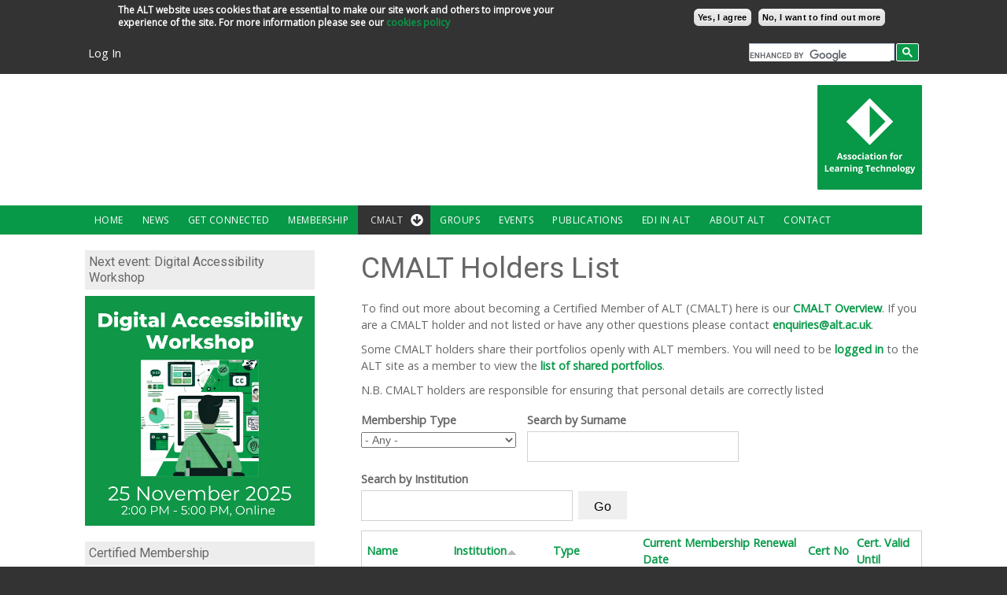

--- FILE ---
content_type: text/html; charset=utf-8
request_url: https://www.alt.ac.uk/certified-membership/cmalt-holders?institution_30=&amp%3Bamp%3Bpage=1&amp%3Bamp%3Bmembership_type_1=All&amp%3Bamp%3Border=institution_30&amp%3Bamp%3Bsort=asc&amp%3Bpage=2&membership_type_1=All&last_name=&page=13&order=institution_30&sort=asc
body_size: 8033
content:
<!DOCTYPE html>
<html>
<head>
  <meta charset="utf-8" />
<meta name="viewport" content="width=device-width, initial-scale=1, maximum-scale=1, user-scalable=no" />
<link rel="shortcut icon" href="https://www.alt.ac.uk/sites/alt.ac.uk/files/Association%20for%20Learning%20Technology_0.png" type="image/png" />
<meta name="theme-color" content="#079948" />
    <meta name="MobileOptimized" content="width">
    <meta name="HandheldFriendly" content="true">
    <meta name="apple-mobile-web-app-capable" content="yes">
    <meta http-equiv="cleartype" content="on">
    <meta http-equiv="X-UA-Compatible" content="IE=edge, chrome=1">
    <title>CMALT Holders List | Association for Learning Technology</title>
  <style media="all">
@import url("https://www.alt.ac.uk/modules/system/system.base.css?t62etm");
@import url("https://www.alt.ac.uk/modules/system/system.messages.css?t62etm");
</style>
<style media="all">
@import url("https://www.alt.ac.uk/modules/aggregator/aggregator.css?t62etm");
@import url("https://www.alt.ac.uk/sites/alt.ac.uk/modules/contrib/date/date_api/date.css?t62etm");
@import url("https://www.alt.ac.uk/sites/alt.ac.uk/modules/contrib/date/date_popup/themes/datepicker.1.7.css?t62etm");
@import url("https://www.alt.ac.uk/modules/field/theme/field.css?t62etm");
@import url("https://www.alt.ac.uk/modules/node/node.css?t62etm");
@import url("https://www.alt.ac.uk/modules/search/search.css?t62etm");
@import url("https://www.alt.ac.uk/modules/user/user.css?t62etm");
@import url("https://www.alt.ac.uk/sites/alt.ac.uk/modules/contrib/views/css/views.css?t62etm");
</style>
<style media="all">
@import url("https://www.alt.ac.uk/sites/alt.ac.uk/modules/contrib/ctools/css/ctools.css?t62etm");
</style>
<style media="all">
<!--/*--><![CDATA[/*><!--*/
#sliding-popup.sliding-popup-top{background:#333333;}#sliding-popup .popup-content #popup-text h2,#sliding-popup .popup-content #popup-text p{color:#ffffff !important;}

/*]]>*/-->
</style>
<style media="all">
@import url("https://www.alt.ac.uk/sites/alt.ac.uk/modules/contrib/eu-cookie-compliance/css/eu_cookie_compliance.css?t62etm");
@import url("https://www.alt.ac.uk/sites/alt.ac.uk/modules/contrib/tagclouds/tagclouds.css?t62etm");
@import url("https://www.alt.ac.uk/sites/all/modules/civicrm/css/crm-i.css?t62etm");
@import url("https://www.alt.ac.uk/sites/all/modules/civicrm/css/civicrm.css?t62etm");
@import url("https://www.alt.ac.uk/sites/alt.ac.uk/modules/contrib/widgets/widgets.css?t62etm");
</style>
<link rel="stylesheet" href="//cdnjs.cloudflare.com/ajax/libs/font-awesome/6.5.2/css/all.min.css" media="all" />
<link rel="stylesheet" href="//fonts.googleapis.com/css?family=Open+Sans|Roboto" media="all" />
<style media="all">
@import url("https://www.alt.ac.uk/sites/alt.ac.uk/themes/gratis/css/normalize.css?t62etm");
@import url("https://www.alt.ac.uk/sites/alt.ac.uk/themes/gratis/css/styles.css?t62etm");
@import url("https://www.alt.ac.uk/sites/alt.ac.uk/themes/alt/css/alt-styles.css?t62etm");
</style>
<style media="all">
@import url("https://www.alt.ac.uk/sites/alt.ac.uk/themes/gratis/css/hacks.css?t62etm");
</style>
  <script src="https://www.alt.ac.uk/misc/jquery.js?v=1.4.4"></script>
<script src="https://www.alt.ac.uk/misc/jquery-extend-3.4.0.js?v=1.4.4"></script>
<script src="https://www.alt.ac.uk/misc/jquery-html-prefilter-3.5.0-backport.js?v=1.4.4"></script>
<script src="https://www.alt.ac.uk/misc/jquery.once.js?v=1.2"></script>
<script src="https://www.alt.ac.uk/misc/drupal.js?t62etm"></script>
<script src="https://www.alt.ac.uk/misc/jquery.cookie.js?v=1.0"></script>
<script src="https://www.alt.ac.uk/misc/jquery.form.js?v=2.52"></script>
<script src="https://www.alt.ac.uk/misc/form-single-submit.js?v=7.103.12+7.103.1:drupal"></script>
<script src="https://www.alt.ac.uk/misc/ajax.js?v=7.103.12+7.103.1:drupal"></script>
<script src="https://www.alt.ac.uk/sites/alt.ac.uk/modules/contrib/custom_search/js/custom_search.js?t62etm"></script>
<script src="https://www.alt.ac.uk/sites/alt.ac.uk/modules/contrib/ctools/js/auto-submit.js?t62etm"></script>
<script src="https://www.alt.ac.uk/sites/alt.ac.uk/modules/contrib/views/js/base.js?t62etm"></script>
<script src="https://www.alt.ac.uk/misc/progress.js?v=7.103.12+7.103.1:drupal"></script>
<script src="https://www.alt.ac.uk/sites/alt.ac.uk/modules/contrib/views/js/ajax_view.js?t62etm"></script>
<script src="https://www.alt.ac.uk/sites/alt.ac.uk/themes/gratis/js/site.min.js?t62etm"></script>
<script src="https://www.alt.ac.uk/sites/alt.ac.uk/themes/alt/js/alt.js?t62etm"></script>
<script>
jQuery.extend(Drupal.settings, {"basePath":"\/","pathPrefix":"","setHasJsCookie":0,"ajaxPageState":{"theme":"alt","theme_token":"BWiYmF7bmzwh-G4CPAkPownaVYPJpsYE34BexZfjfMk","js":{"misc\/jquery.js":1,"misc\/jquery-extend-3.4.0.js":1,"misc\/jquery-html-prefilter-3.5.0-backport.js":1,"misc\/jquery.once.js":1,"misc\/drupal.js":1,"misc\/jquery.cookie.js":1,"misc\/jquery.form.js":1,"misc\/form-single-submit.js":1,"misc\/ajax.js":1,"sites\/alt.ac.uk\/modules\/contrib\/custom_search\/js\/custom_search.js":1,"sites\/alt.ac.uk\/modules\/contrib\/ctools\/js\/auto-submit.js":1,"sites\/alt.ac.uk\/modules\/contrib\/views\/js\/base.js":1,"misc\/progress.js":1,"sites\/alt.ac.uk\/modules\/contrib\/views\/js\/ajax_view.js":1,"sites\/alt.ac.uk\/themes\/gratis\/js\/site.min.js":1,"sites\/alt.ac.uk\/themes\/alt\/js\/alt.js":1,"sites\/alt.ac.uk\/modules\/contrib\/eu-cookie-compliance\/js\/eu_cookie_compliance.js":1},"css":{"modules\/system\/system.base.css":1,"modules\/system\/system.menus.css":1,"modules\/system\/system.messages.css":1,"modules\/system\/system.theme.css":1,"modules\/aggregator\/aggregator.css":1,"sites\/alt.ac.uk\/modules\/contrib\/date\/date_api\/date.css":1,"sites\/alt.ac.uk\/modules\/contrib\/date\/date_popup\/themes\/datepicker.1.7.css":1,"modules\/field\/theme\/field.css":1,"modules\/node\/node.css":1,"modules\/search\/search.css":1,"modules\/user\/user.css":1,"sites\/alt.ac.uk\/modules\/contrib\/views\/css\/views.css":1,"sites\/alt.ac.uk\/modules\/contrib\/ctools\/css\/ctools.css":1,"0":1,"sites\/alt.ac.uk\/modules\/contrib\/eu-cookie-compliance\/css\/eu_cookie_compliance.css":1,"sites\/alt.ac.uk\/modules\/contrib\/tagclouds\/tagclouds.css":1,"sites\/all\/modules\/civicrm\/css\/crm-i.css":1,"sites\/all\/modules\/civicrm\/css\/civicrm.css":1,"sites\/alt.ac.uk\/modules\/contrib\/widgets\/widgets.css":1,"\/\/cdnjs.cloudflare.com\/ajax\/libs\/font-awesome\/6.5.2\/css\/all.min.css":1,"\/\/fonts.googleapis.com\/css?family=Open+Sans|Roboto":1,"sites\/alt.ac.uk\/themes\/gratis\/css\/normalize.css":1,"sites\/alt.ac.uk\/themes\/gratis\/css\/color-palettes.css":1,"sites\/alt.ac.uk\/themes\/gratis\/css\/core.css":1,"sites\/alt.ac.uk\/themes\/gratis\/css\/styles.css":1,"sites\/alt.ac.uk\/themes\/gratis\/system.theme.css":1,"sites\/alt.ac.uk\/themes\/gratis\/system.menus.css":1,"sites\/alt.ac.uk\/themes\/alt\/css\/alt-styles.css":1,"sites\/alt.ac.uk\/themes\/alt\/color-palettes.css":1,"sites\/alt.ac.uk\/themes\/gratis\/css\/hacks.css":1}},"eu_cookie_compliance":{"popup_enabled":1,"popup_agreed_enabled":0,"popup_hide_agreed":0,"popup_clicking_confirmation":0,"popup_html_info":"\n\u003Cdiv\u003E\n  \u003Cdiv class =\u0022popup-content info\u0022\u003E\n    \u003Cdiv id=\u0022popup-text\u0022\u003E\n      \u003Cp\u003EThe ALT website uses cookies that are essential to make our site work and others to improve your experience of the site. For more information please see our \u003Ca href=\u0022\/cookies-policy\u0022 target=\u0022_blank\u0022\u003Ecookies policy\u003C\/a\u003E\u003C\/p\u003E\n    \u003C\/div\u003E\n    \u003Cdiv id=\u0022popup-buttons\u0022\u003E\n      \u003Cbutton type=\u0022button\u0022 class=\u0022agree-button\u0022\u003EYes, I agree\u003C\/button\u003E\n      \u003Cbutton type=\u0022button\u0022 class=\u0022find-more-button\u0022\u003ENo, I want to find out more\u003C\/button\u003E\n    \u003C\/div\u003E\n  \u003C\/div\u003E\n\u003C\/div\u003E\n","popup_html_agreed":"\u003Cdiv\u003E\n  \u003Cdiv class =\u0022popup-content agreed\u0022\u003E\n    \u003Cdiv id=\u0022popup-text\u0022\u003E\n      \u003Ch2\u003E\tThank you for accepting cookies.\u003C\/h2\u003E\n\u003Cp\u003EYou can now hide this message or for more information please see our \u003Ca style=\u0022color:#FFF;\u0022 href=\u0022\/cookies-policy\u0022 target=\u0022_blank\u0022\u003Ecookies policy\u003C\/a\u003E\u003C\/p\u003E\n    \u003C\/div\u003E\n    \u003Cdiv id=\u0022popup-buttons\u0022\u003E\n      \u003Cbutton type=\u0022button\u0022 class=\u0022hide-popup-button\u0022\u003EHide this message\u003C\/button\u003E\n      \u003Cbutton type=\u0022button\u0022 class=\u0022find-more-button\u0022 \u003EMore information on cookies\u003C\/button\u003E\n    \u003C\/div\u003E\n  \u003C\/div\u003E\n\u003C\/div\u003E","popup_height":50,"popup_width":"100%","popup_delay":1000,"popup_link":"https:\/\/www.alt.ac.uk\/cookies-policy","popup_position":1,"popup_language":"en"},"jcarousel":{"ajaxPath":"\/jcarousel\/ajax\/views"},"custom_search":{"form_target":"_self","solr":0},"urlIsAjaxTrusted":{"\/certified-membership\/cmalt-holders":true,"\/views\/ajax":true},"views":{"ajax_path":"\/views\/ajax","ajaxViews":{"views_dom_id:31f35a8f30965d30478670fe25289dd2":{"view_name":"cmalt_holders","view_display_id":"page","view_args":"","view_path":"certified-membership\/cmalt-holders","view_base_path":"certified-membership\/cmalt-holders","view_dom_id":"31f35a8f30965d30478670fe25289dd2","pager_element":0}}}});
</script>
    <!--[if lt IE 9]>
  <script src="//html5shiv.googlecode.com/svn/trunk/html5.js"></script>
    <![endif]-->
</head>
<body class="html not-front not-logged-in one-sidebar sidebar-first page-certified-membership page-certified-membership-cmalt-holders preface-one postscript-one footer-one site-name-hidden site-slogan-hidden site-slogan-empty color-palette-greengray not-node themebg-light default-layout bg_pattern_01 no_tint">
<!-- Google Tag Manager -->
<noscript><iframe src="//www.googletagmanager.com/ns.html?id=GTM-T7ZHWL" height="0" width="0" style="display:none;visibility:hidden"></iframe></noscript>
<script type="text/javascript">(function(w,d,s,l,i){w[l]=w[l]||[];w[l].push({'gtm.start':new Date().getTime(),event:'gtm.js'});var f=d.getElementsByTagName(s)[0];var j=d.createElement(s);var dl=l!='dataLayer'?'&l='+l:'';j.src='//www.googletagmanager.com/gtm.js?id='+i+dl;j.type='text/javascript';j.async=true;f.parentNode.insertBefore(j,f);})(window,document,'script','dataLayer','GTM-T7ZHWL');</script>
<!-- End Google Tag Manager -->
<div id="skip-link">
    <a href="#main-content" class="element-invisible element-focusable">Skip to main content</a>
</div>

  <div class="l-page-wrapper">
    <div class="l-page">

      <!-- top links-->
              <div id="top-bar" class="">
          <div class="l-top-wrapper l-setwidth" >
            <div class="top-links s-grid">
              


  <div class="region region-top-links">
    <div id="block-widgets-s-google-cse-search-box" class="block block-widgets">

      
  <div id="cse-search-form" style="width: 100%;"><gcse:searchbox-only></gcse:searchbox-only></div>
</div>
<div id="block-system-user-menu" class="block block-system block-menu">

      
  <ul class="menu"><li class="first last leaf menu-3096 login level-1"><a href="/user/login" title="Sign in" class="alink menu-3096 login">Log In</a></li>
</ul>
</div>
  </div>
            </div>
          </div>
        </div>
            <!-- //top links-->

      <!-- header -->
      <div id="header-bar" class="l-header-wrapper" role="banner">
        <header class="l-header l-setwidth" >

                    <div class="l-logo">
              <a href="/" title=" » ">
                <img id="logo-img" src="https://www.alt.ac.uk/sites/alt.ac.uk/files/Association%20for%20Learning%20Technology.png" alt=" » "/></a>
            </div><!--// l-logo-->
            
          
        </header>
      </div><!-- // l-header -wrapper-->

      <div id="menu-wrapper" class="l-menu-wrapper main-menu" role="navigation">
        <div class="l-setwidth" >

                      <a id="off-canvas-left-show" href="#off-canvas" class="l-off-canvas-show l-off-canvas-show--left">Show Navigation</a>
            <div id="off-canvas-left" class="l-off-canvas l-off-canvas--left">
              <a id="off-canvas-left-hide" href="#" class="l-off-canvas-hide l-off-canvas-hide--left">Hide Navigation</a>

              <div class="main-menu-wrapper">

                <ul class="menu primary"><li class="first leaf menu-165 home level-1"><a href="/" accesskey="1" title="Home page" class="alink menu-165 home">Home</a></li>
<li class="collapsed menu-206 news level-1"><a href="/news" title="ALT news / Media releases / ALT Online Newsletter" class="alink menu-206 news">News</a></li>
<li class="leaf menu-4279 getconnected level-1"><a href="/get-connected" title="Ways to stay in touch and get connected with ALT Members" class="alink menu-4279 getconnected">Get Connected</a></li>
<li class="collapsed menu-4358 membership level-1"><a href="/membership" class="alink menu-4358 membership">Membership</a></li>
<li class="expanded active-trail menu-5472 cmalt level-1"><a href="/cmalt" class="active-trail alink menu-5472 cmalt">CMALT</a><ul class="menu"><li class="first leaf menu-815 cmaltregistration level-2"><a href="/certified-membership/cmalt-registration" title="Register for CMALT" class="alink menu-815 cmaltregistration">CMALT registration</a></li>
<li class="collapsed menu-813 cmaltsupport level-2"><a href="/certified-membership/cmalt-support" title="CMALT support" class="alink menu-813 cmaltsupport">CMALT support</a></li>
<li class="leaf menu-4440 submittingaportfolio level-2"><a href="/cmalt/submitting-portfolio" class="alink menu-4440 submittingaportfolio">Submitting a portfolio</a></li>
<li class="leaf menu-5629 cmaltassessors level-2"><a href="/cmalt/cmalt-assessors" class="alink menu-5629 cmaltassessors">CMALT Assessors</a></li>
<li class="leaf active-trail menu-4441 listofcmaltholders level-2"><a href="/certified-membership/cmalt-holders" class="active-trail alink menu-4441 listofcmaltholders active">List of CMALT Holders</a></li>
<li class="leaf menu-5421 cmaltandotherframeworks level-2"><a href="/cmalt/cmalt-and-other-frameworks" class="alink menu-5421 cmaltandotherframeworks">CMALT and other frameworks</a></li>
<li class="leaf menu-5623 cmaltaustralasia level-2"><a href="/cmalt/cmalt-australasia" class="alink menu-5623 cmaltaustralasia">CMALT Australasia</a></li>
<li class="leaf menu-5617 digitallearningdesignapprenticeship level-2"><a href="/cmalt/digital-learning-design-apprenticeship" class="alink menu-5617 digitallearningdesignapprenticeship">Digital Learning Design Apprenticeship</a></li>
<li class="last leaf menu-5630 cmaltcommittee level-2"><a href="/certified-membership/cmalt-committee" class="alink menu-5630 cmaltcommittee">CMALT Committee</a></li>
</ul></li>
<li class="collapsed menu-5434 groups level-1"><a href="/groups" class="alink menu-5434 groups">Groups</a></li>
<li class="collapsed menu-3196 events level-1"><a href="/events" class="alink menu-3196 events">Events</a></li>
<li class="collapsed menu-378 publications level-1"><a href="/publications" class="alink menu-378 publications">Publications</a></li>
<li class="leaf menu-5631 ediinalt level-1"><a href="/edi-alt" class="alink menu-5631 ediinalt">EDI in ALT</a></li>
<li class="collapsed menu-355 aboutalt level-1"><a href="/about-alt" class="alink menu-355 aboutalt">About ALT</a></li>
<li class="last leaf menu-4429 contact level-1"><a href="/contact" class="alink menu-4429 contact">Contact</a></li>
</ul>              </div>
            </div><!-- // off-canvas-left -->
                    <!-- //main menu -->

          <!-- for third party menu systems or modules-->
          
        </div>
      </div>

<div class="l-content-wrap">

  
      
      <!-- preface -->
      
      <div class="main" >
        <div class="l-main l-setwidth" role="main" >

          <div class="l-content">
            <a id="main-content"></a>
                                      <h1>CMALT Holders List</h1>
                                                                                    


  <div class="region region-content">
    <div id="block-system-main" class="block block-system">

      
  <div class="view view-cmalt-holders view-id-cmalt_holders view-display-id-page view-dom-id-31f35a8f30965d30478670fe25289dd2">
            <div class="view-header">
      <p>To find out more about becoming a Certified Member of ALT (CMALT) here is our <a href="https://www.alt.ac.uk/get-involved/certified-membership">CMALT Overview</a>. If you are a CMALT holder and not listed or have any other questions please contact <a href="mailto:enquiries@alt.ac.uk">enquiries@alt.ac.uk</a>.
</p><p>Some CMALT holders share their portfolios openly with ALT members. You will need to be<a href="https://www.alt.ac.uk/user/login" title="Link to log in"> logged in</a> to the ALT site as a member to view the <a href="https://www.alt.ac.uk/certified-membership/cmalt-sharing-initiative" title="link to list of shared portfolios">list of shared portfolios</a>.</p>
<p>N.B. CMALT holders are responsible for ensuring that personal details are correctly listed</p>    </div>
  
      <div class="view-filters">
      <form class="ctools-auto-submit-full-form" action="/certified-membership/cmalt-holders" method="get" id="views-exposed-form-cmalt-holders-page" accept-charset="UTF-8"><div><div class="views-exposed-form">
  <div class="views-exposed-widgets clearfix">
          <div id="edit-membership-type-1-wrapper" class="views-exposed-widget views-widget-filter-membership_type_1">
                  <label for="edit-membership-type-1">
            Membership Type          </label>
                        <div class="views-widget">
          <div class="form-item form-type-select form-item-membership-type-1">
 <select id="edit-membership-type-1" name="membership_type_1" class="form-select"><option value="All" selected="selected">- Any -</option><option value="6">Certified Member</option><option value="13">Associate Certified Member</option><option value="14">Senior Certified Member</option></select>
</div>
        </div>
              </div>
          <div id="edit-last-name-wrapper" class="views-exposed-widget views-widget-filter-last_name">
                  <label for="edit-last-name">
            Search by Surname          </label>
                        <div class="views-widget">
          <div class="form-item form-type-textfield form-item-last-name">
 <input type="text" id="edit-last-name" name="last_name" value="" size="30" maxlength="128" class="form-text" />
</div>
        </div>
              </div>
          <div id="edit-institution-30-wrapper" class="views-exposed-widget views-widget-filter-institution_30">
                  <label for="edit-institution-30">
            Search by Institution          </label>
                        <div class="views-widget">
          <div class="form-item form-type-textfield form-item-institution-30">
 <input type="text" id="edit-institution-30" name="institution_30" value="" size="30" maxlength="128" class="form-text" />
</div>
        </div>
              </div>
                    <div class="views-exposed-widget views-submit-button">
      <input class="ctools-use-ajax ctools-auto-submit-click form-submit" type="submit" id="edit-submit-cmalt-holders" value="Go" />    </div>
      </div>
</div>
</div></form>    </div>
  
  
      <div class="view-content">
      <table  class="views-table cols-6">
         <thead>
      <tr>
                  <th  class="views-field views-field-sort-name" scope="col">
            <a href="/certified-membership/cmalt-holders?institution_30=&amp;amp%3Bamp%3Bpage=1&amp;amp%3Bamp%3Bmembership_type_1=All&amp;amp%3Bamp%3Border=institution_30&amp;amp%3Bamp%3Bsort=asc&amp;amp%3Bpage=2&amp;membership_type_1=All&amp;last_name=&amp;page=13&amp;order=sort_name&amp;sort=asc" title="sort by Name" class="active">Name</a>          </th>
                  <th  class="views-field views-field-institution-30 active" scope="col">
            <a href="/certified-membership/cmalt-holders?institution_30=&amp;amp%3Bamp%3Bpage=1&amp;amp%3Bamp%3Bmembership_type_1=All&amp;amp%3Bamp%3Border=institution_30&amp;amp%3Bamp%3Bsort=asc&amp;amp%3Bpage=2&amp;membership_type_1=All&amp;last_name=&amp;page=13&amp;order=institution_30&amp;sort=desc" title="sort by Institution" class="active">Institution<img src="https://www.alt.ac.uk/misc/arrow-desc.png" width="13" height="13" alt="sort descending" title="sort descending" /></a>          </th>
                  <th  class="views-field views-field-membership-type" scope="col">
            <a href="/certified-membership/cmalt-holders?institution_30=&amp;amp%3Bamp%3Bpage=1&amp;amp%3Bamp%3Bmembership_type_1=All&amp;amp%3Bamp%3Border=institution_30&amp;amp%3Bamp%3Bsort=asc&amp;amp%3Bpage=2&amp;membership_type_1=All&amp;last_name=&amp;page=13&amp;order=membership_type&amp;sort=asc" title="sort by Type" class="active">Type</a>          </th>
                  <th  class="views-field views-field-end-date" scope="col">
            <a href="/certified-membership/cmalt-holders?institution_30=&amp;amp%3Bamp%3Bpage=1&amp;amp%3Bamp%3Bmembership_type_1=All&amp;amp%3Bamp%3Border=institution_30&amp;amp%3Bamp%3Bsort=asc&amp;amp%3Bpage=2&amp;membership_type_1=All&amp;last_name=&amp;page=13&amp;order=end_date&amp;sort=asc" title="sort by Current Membership Renewal Date" class="active">Current Membership Renewal Date</a>          </th>
                  <th  class="views-field views-field-certificate-number-352" scope="col">
            <a href="/certified-membership/cmalt-holders?institution_30=&amp;amp%3Bamp%3Bpage=1&amp;amp%3Bamp%3Bmembership_type_1=All&amp;amp%3Bamp%3Border=institution_30&amp;amp%3Bamp%3Bsort=asc&amp;amp%3Bpage=2&amp;membership_type_1=All&amp;last_name=&amp;page=13&amp;order=certificate_number_352&amp;sort=asc" title="sort by Cert No" class="active">Cert No</a>          </th>
                  <th  class="views-field views-field-certification-renewal-date-44" scope="col">
            <a href="/certified-membership/cmalt-holders?institution_30=&amp;amp%3Bamp%3Bpage=1&amp;amp%3Bamp%3Bmembership_type_1=All&amp;amp%3Bamp%3Border=institution_30&amp;amp%3Bamp%3Bsort=asc&amp;amp%3Bpage=2&amp;membership_type_1=All&amp;last_name=&amp;page=13&amp;order=certification_renewal_date_44&amp;sort=asc" title="sort by Cert. Valid Until" class="active">Cert. Valid Until</a>          </th>
              </tr>
    </thead>
    <tbody>
          <tr  class="odd views-row-first">
                  <td  class="views-field views-field-sort-name">
            Page, Krystina          </td>
                  <td  class="views-field views-field-institution-30 active">
            UWE          </td>
                  <td  class="views-field views-field-membership-type">
            Certified Member          </td>
                  <td  class="views-field views-field-end-date">
            01/09/26          </td>
                  <td  class="views-field views-field-certificate-number-352">
            231953          </td>
                  <td  class="views-field views-field-certification-renewal-date-44">
            13/11/26          </td>
              </tr>
          <tr  class="even">
                  <td  class="views-field views-field-sort-name">
            Bould, Michael          </td>
                  <td  class="views-field views-field-institution-30 active">
            WEA          </td>
                  <td  class="views-field views-field-membership-type">
            Certified Member          </td>
                  <td  class="views-field views-field-end-date">
            26/11/25          </td>
                  <td  class="views-field views-field-certificate-number-352">
            242301          </td>
                  <td  class="views-field views-field-certification-renewal-date-44">
            27/11/27          </td>
              </tr>
          <tr  class="odd views-row-last">
                  <td  class="views-field views-field-sort-name">
            Hammond, Beth          </td>
                  <td  class="views-field views-field-institution-30 active">
            Wrexham University          </td>
                  <td  class="views-field views-field-membership-type">
            Certified Member          </td>
                  <td  class="views-field views-field-end-date">
            28/02/26          </td>
                  <td  class="views-field views-field-certificate-number-352">
            242109          </td>
                  <td  class="views-field views-field-certification-renewal-date-44">
            01/03/27          </td>
              </tr>
      </tbody>
</table>
    </div>
  
      <h2 class="element-invisible">Pages</h2><div class="item-list item-list-pager"><ul class="pager"><li class="pager-first even first"><a title="Go to first page" href="/certified-membership/cmalt-holders?institution_30=&amp;amp%3Bamp%3Bpage=1&amp;amp%3Bamp%3Bmembership_type_1=All&amp;amp%3Bamp%3Border=institution_30&amp;amp%3Bamp%3Bsort=asc&amp;amp%3Bpage=2&amp;membership_type_1=All&amp;last_name=&amp;order=institution_30&amp;sort=asc">« first</a></li><li class="pager-previous odd"><a title="Go to previous page" href="/certified-membership/cmalt-holders?institution_30=&amp;amp%3Bamp%3Bpage=1&amp;amp%3Bamp%3Bmembership_type_1=All&amp;amp%3Bamp%3Border=institution_30&amp;amp%3Bamp%3Bsort=asc&amp;amp%3Bpage=2&amp;membership_type_1=All&amp;last_name=&amp;order=institution_30&amp;sort=asc&amp;page=12">‹ previous</a></li><li class="pager-ellipsis even">…</li><li class="pager-item odd"><a title="Go to page 6" href="/certified-membership/cmalt-holders?institution_30=&amp;amp%3Bamp%3Bpage=1&amp;amp%3Bamp%3Bmembership_type_1=All&amp;amp%3Bamp%3Border=institution_30&amp;amp%3Bamp%3Bsort=asc&amp;amp%3Bpage=2&amp;membership_type_1=All&amp;last_name=&amp;order=institution_30&amp;sort=asc&amp;page=5">6</a></li><li class="pager-item even"><a title="Go to page 7" href="/certified-membership/cmalt-holders?institution_30=&amp;amp%3Bamp%3Bpage=1&amp;amp%3Bamp%3Bmembership_type_1=All&amp;amp%3Bamp%3Border=institution_30&amp;amp%3Bamp%3Bsort=asc&amp;amp%3Bpage=2&amp;membership_type_1=All&amp;last_name=&amp;order=institution_30&amp;sort=asc&amp;page=6">7</a></li><li class="pager-item odd"><a title="Go to page 8" href="/certified-membership/cmalt-holders?institution_30=&amp;amp%3Bamp%3Bpage=1&amp;amp%3Bamp%3Bmembership_type_1=All&amp;amp%3Bamp%3Border=institution_30&amp;amp%3Bamp%3Bsort=asc&amp;amp%3Bpage=2&amp;membership_type_1=All&amp;last_name=&amp;order=institution_30&amp;sort=asc&amp;page=7">8</a></li><li class="pager-item even"><a title="Go to page 9" href="/certified-membership/cmalt-holders?institution_30=&amp;amp%3Bamp%3Bpage=1&amp;amp%3Bamp%3Bmembership_type_1=All&amp;amp%3Bamp%3Border=institution_30&amp;amp%3Bamp%3Bsort=asc&amp;amp%3Bpage=2&amp;membership_type_1=All&amp;last_name=&amp;order=institution_30&amp;sort=asc&amp;page=8">9</a></li><li class="pager-item odd"><a title="Go to page 10" href="/certified-membership/cmalt-holders?institution_30=&amp;amp%3Bamp%3Bpage=1&amp;amp%3Bamp%3Bmembership_type_1=All&amp;amp%3Bamp%3Border=institution_30&amp;amp%3Bamp%3Bsort=asc&amp;amp%3Bpage=2&amp;membership_type_1=All&amp;last_name=&amp;order=institution_30&amp;sort=asc&amp;page=9">10</a></li><li class="pager-item even"><a title="Go to page 11" href="/certified-membership/cmalt-holders?institution_30=&amp;amp%3Bamp%3Bpage=1&amp;amp%3Bamp%3Bmembership_type_1=All&amp;amp%3Bamp%3Border=institution_30&amp;amp%3Bamp%3Bsort=asc&amp;amp%3Bpage=2&amp;membership_type_1=All&amp;last_name=&amp;order=institution_30&amp;sort=asc&amp;page=10">11</a></li><li class="pager-item odd"><a title="Go to page 12" href="/certified-membership/cmalt-holders?institution_30=&amp;amp%3Bamp%3Bpage=1&amp;amp%3Bamp%3Bmembership_type_1=All&amp;amp%3Bamp%3Border=institution_30&amp;amp%3Bamp%3Bsort=asc&amp;amp%3Bpage=2&amp;membership_type_1=All&amp;last_name=&amp;order=institution_30&amp;sort=asc&amp;page=11">12</a></li><li class="pager-item even"><a title="Go to page 13" href="/certified-membership/cmalt-holders?institution_30=&amp;amp%3Bamp%3Bpage=1&amp;amp%3Bamp%3Bmembership_type_1=All&amp;amp%3Bamp%3Border=institution_30&amp;amp%3Bamp%3Bsort=asc&amp;amp%3Bpage=2&amp;membership_type_1=All&amp;last_name=&amp;order=institution_30&amp;sort=asc&amp;page=12">13</a></li><li class="pager-current odd last">14</li></ul></div>  
  
  
  
  
</div>
</div>
  </div>
                      </div>

          
  <aside class="region region-sidebar-first column l-region l-sidebar col">
    <div id="block-block-41" class="block block-block">

        <h2>Next event: Digital Accessibility Workshop</h2>
    
  <p><a href="https://www.alt.ac.uk/civicrm/event/info?reset=1&amp;id=1038"><img alt="" src="/sites/alt.ac.uk/files/assets_editor_uploads/Digital%20Accessibility%20workshop.png" /></a></p>
</div>
<div id="block-block-11" class="block block-block">

      
  <!-- <div class="call-to-action"><a class="purple button" href="/members-area">Members Area</a></div> -->
</div>
<div id="block-menu-block-8" class="block block-menu-block">

        <h2>Certified Membership</h2>
    
  <div class="menu-block-wrapper menu-block-8 menu-name-main-menu parent-mlid-5472 menu-level-1">
  <ul class="menu"><li class="first leaf menu-mlid-815 menu-815 cmaltregistration level-2"><a href="/certified-membership/cmalt-registration" title="Register for CMALT" class="alink menu-815 cmaltregistration">CMALT registration</a></li>
<li class="collapsed menu-mlid-813 menu-813 cmaltsupport level-2"><a href="/certified-membership/cmalt-support" title="CMALT support" class="alink menu-813 cmaltsupport">CMALT support</a></li>
<li class="leaf menu-mlid-4440 menu-4440 submittingaportfolio level-2"><a href="/cmalt/submitting-portfolio" class="alink menu-4440 submittingaportfolio">Submitting a portfolio</a></li>
<li class="leaf menu-mlid-5629 menu-5629 cmaltassessors level-2"><a href="/cmalt/cmalt-assessors" class="alink menu-5629 cmaltassessors">CMALT Assessors</a></li>
<li class="leaf active-trail active menu-mlid-4441 menu-4441 listofcmaltholders level-2"><a href="/certified-membership/cmalt-holders" class="active-trail alink menu-4441 listofcmaltholders active">List of CMALT Holders</a></li>
<li class="leaf menu-mlid-5421 menu-5421 cmaltandotherframeworks level-2"><a href="/cmalt/cmalt-and-other-frameworks" class="alink menu-5421 cmaltandotherframeworks">CMALT and other frameworks</a></li>
<li class="leaf menu-mlid-5623 menu-5623 cmaltaustralasia level-2"><a href="/cmalt/cmalt-australasia" class="alink menu-5623 cmaltaustralasia">CMALT Australasia</a></li>
<li class="leaf menu-mlid-5617 menu-5617 digitallearningdesignapprenticeship level-2"><a href="/cmalt/digital-learning-design-apprenticeship" class="alink menu-5617 digitallearningdesignapprenticeship">Digital Learning Design Apprenticeship</a></li>
<li class="last leaf menu-mlid-5630 menu-5630 cmaltcommittee level-2"><a href="/certified-membership/cmalt-committee" class="alink menu-5630 cmaltcommittee">CMALT Committee</a></li>
</ul></div>

</div>
<div id="block-views-aggregationview-block" class="block block-views">

        <h2>Latest</h2>
    
  <div class="view view-AggregationView view-id-AggregationView view-display-id-block view-dom-id-ca32105edd09790971673acd935aa7f7">
        
  
  
      <div class="view-content">
      <div class="item-list">    <ul>          <li class="views-row views-row-1 views-row-odd views-row-first">  
  <div class="views-field views-field-title-1">        <span class="field-content">ALT News</span>  </div>  
  <div class="views-field views-field-title">        <span class="field-content"><a href="https://www.alt.ac.uk/news/all_news/secure-your-place-today-digital-accessibility-workshop">Secure your place today at the Digital Accessibility Workshop</a></span>  </div>  
  <div class="views-field views-field-timestamp">    <span class="views-label views-label-timestamp">Published: </span>    <span class="field-content date">20 November 2025</span>  </div></li>
          <li class="views-row views-row-2 views-row-even">  
  <div class="views-field views-field-title-1">        <span class="field-content">ALT Media Release</span>  </div>  
  <div class="views-field views-field-title">        <span class="field-content"><a href="https://www.alt.ac.uk/news/media_releases/maren-deepewell-awarded-honorary-life-membership-association-learning-technology">Maren Deepewell awarded Honorary Life Membership of the Association for Learning Technology</a></span>  </div>  
  <div class="views-field views-field-timestamp">    <span class="views-label views-label-timestamp">Published: </span>    <span class="field-content date">20 November 2025</span>  </div></li>
          <li class="views-row views-row-3 views-row-odd">  
  <div class="views-field views-field-title-1">        <span class="field-content">ALT Events</span>  </div>  
  <div class="views-field views-field-title">        <span class="field-content"><a href="https://www.alt.ac.uk/civicrm/event/info?id=1046">Responsible Uses of GenAI in Education</a></span>  </div>  
  <div class="views-field views-field-timestamp">    <span class="views-label views-label-timestamp">Published: </span>    <span class="field-content date">20 November 2025</span>  </div></li>
          <li class="views-row views-row-4 views-row-even views-row-last">  
  <div class="views-field views-field-title-1">        <span class="field-content">ALT Announce</span>  </div>  
  <div class="views-field views-field-title">        <span class="field-content"><a href="https://www.jiscmail.ac.uk/cgi-bin/wa-jisc.exe?A2=ALT-ANNOUNCE%3Bb97eaceb.2511">Your Monthly ALT News - Issue 51 November 2025</a></span>  </div>  
  <div class="views-field views-field-timestamp">    <span class="views-label views-label-timestamp">Published: </span>    <span class="field-content date">11 November 2025</span>  </div></li>
      </ul></div>    </div>
  
  
  
  
      <div class="view-footer">
      <div class="more-link">
  <a href="/latest" title="See more activity">more</a>
</div>
<div class="more-link rss">
  <a class="fa fa-rss" href="/latest/rss.xml" title="RSS Feed"><span class="screen_reader">ALT's RSS Feeds</span></a>
</div>
&nbsp;    </div>
  
  
</div>
</div>
<div id="block-block-9" class="block block-block">

      
  <p style="text-align: center;"><img alt="Get connected - #altc" src="/sites/alt.ac.uk/files/images/page/large_CPD%20Rebooted%20Holding%20Slides.pptx%20%282%29_0.png" style="width: 180px; height: 180px;" /><br /><a href="/get-connected">Get Connected!</a></p>

</div>
  </aside>
                  </div>

      </div>

      

      <footer id="footer" role="footer" class="l-footer-wrapper">
        <div class="l-setwidth l-footer" >

          <!--footer -->
                      <div class="footer">
              


  <div class="region region-footer-first">
    <div id="block-menu-menu-footer-links" class="block block-menu">

      
  <ul class="menu"><li class="first leaf menu-389 aboutthissite level-1"><a href="/about-site" title="About this site" class="alink menu-389 aboutthissite">About this site</a></li>
<li class="leaf menu-3736 accessibility level-1"><a href="/accessibility" title="Information about the accessibility of this web site" accesskey="A" class="alink menu-3736 accessibility">Accessibility</a></li>
<li class="leaf menu-2034 cookiespolicy level-1"><a href="/cookies-policy" title="Use of Cookies" class="alink menu-2034 cookiespolicy">Cookies Policy</a></li>
<li class="leaf menu-390 privacypolicy level-1"><a href="/privacy-policy" class="alink menu-390 privacypolicy">Privacy Policy</a></li>
<li class="leaf menu-3735 sitemap level-1"><a href="/sitemap" title="Link to an autogenerated site map of the whole site" class="alink menu-3735 sitemap">Site Map</a></li>
<li class="leaf menu-1975 websitetermsofbusiness level-1"><a href="/web-site-terms-business" class="alink menu-1975 websitetermsofbusiness">Web Site Terms of Business</a></li>
<li class="leaf menu-840 complaintspolicy level-1"><a href="/complaints-policy" title="Complaints Policy and Procedure" class="alink menu-840 complaintspolicy">Complaints Policy</a></li>
<li class="last leaf menu-4277 equalityanddiversity level-1"><a href="/edi-alt" title="Equality and Diversity Policy Statement" class="alink menu-4277 equalityanddiversity">Equality and Diversity</a></li>
</ul>
</div>
<div id="block-block-5" class="block block-block">

      
  <p><a href="https://www.linkedin.com/company/association-for-learning-technology/" target="_blank"><span class="screen_reader">Visit ALT on LinkedIn"</span><i class="fa-brands fa-linkedin fa-2xl" style="color: #ffffff;"></i></a> <a href="https://mastodon.social/@A_L_T" target="_blank"><span class="screen_reader">Visit ALT on Mastodon</span><i class="fa-brands fa-mastodon fa-2xl" style="color: #ffffff;"></i></a> <a href="https://bsky.app/profile/altuk.bsky.social" target="_blank"><span class="screen_reader">Visit ALT on Bluesky</span><i class="fa-brands fa-bluesky fa-2xl" style="color: #ffffff;"></i></a> <a href="https://www.youtube.com/user/ClipsFromALT" target="_blank"><span class="screen_reader" style="color: #ffffff;">Visit ClipsFromALT on YouTube</span><i class="fa-brands fa-youtube fa-2xl" style="color: #ffffff;"></i></a> <a href="https://www.flickr.com/photos/PicsFromALT/" target="_blank"><span class="screen_reader">Visit PicsFromALT on Flickr</span><i class="fa-brands fa-flickr fa-2xl" style="color: #ffffff;"></i></a> <a href="/feeds"><span class="screen_reader">See ALT's RSS Feeds</span><i class="fa-sharp fa-solid fa-square-rss fa-2xl" style="color: #ffffff;"></i></a></p>
<p>Association for Learning Technology | Registered charity number: 1160039<br /><a href="mailto:enquiries@alt.ac.uk" style="color:#fff">enquiries@alt.ac.uk</a> | Tel: +44 (0)1865 819 009</p>

</div>
  </div>
            </div>
          
          
          
        </div>
      </footer>

</div>

    </div>
    <a href="#" class="scrolltop">Scroll to the top</a>
  </div>
<script src="https://www.alt.ac.uk/sites/alt.ac.uk/modules/contrib/eu-cookie-compliance/js/eu_cookie_compliance.js?t62etm"></script>
</body>
</html>


--- FILE ---
content_type: text/css
request_url: https://www.alt.ac.uk/sites/alt.ac.uk/themes/alt/css/alt-styles.css?t62etm
body_size: 4862
content:
/* CSS Document */

body {
  font-size: 0.9rem;
}

h1, h2, h3, h4, h5, h6, blockquote {
  font-family: 'Roboto', 'Open Sans', sans-serif;
}

h3.site-slogan {
  color: #666;
}

.screen_reader {
  display: none;
}

body .l-page-wrapper {
  clear: left;
}

a, a:visited {
  color: #079948;
}

blockquote {
  font-style: oblique;
  border: none;
  left: 0px;
  margin: 0px;
  padding-left: 140px;
}

blockquote:before {
  left: -10px;
  top: -5px;
}

input[type="button"], input[type="submit"], input[type="reset"], button, .button a {
  text-transform: none;
}

input:not([type=submit]):not([type=file]):not([type=radio]):not([type=checkbox]):not([type=reset]) {
  width: 98%;
}

article a:visited, article a:active, article a:hover, aside a:visited, aside a:active, aside a:hover {
  border-bottom: 1px dotted #079948;
}

h1.site-name {
  font-family: Georgia, serif;
  font-size: 1.2rem;
  text-transform: uppercase;
}

h1.site-name::first-letter {
  font-size: 1.6rem;
}

#top-bar .menu {
  text-align: left;
  margin: 3px 0 0 0;
}

#sliding-popup.sliding-popup-top {
  margin-left: auto;
  margin-right: auto;
  max-width: 68em;
  padding: 0 20px;
}

#sliding-popup .popup-content {
  max-width: none;
}

#sliding-popup .popup-content #popup-buttons button {
  font-size: 11px;
  padding: 4px;
  height: initial;
}

/* Google CSE */

#block-google-cse-google-cse {
  float: right;
  margin-bottom: 0px;
  margin-top: 5px;
}

.gsc-search-button-v2 {
  height: 23px;
  padding: 0 7px !important;
  margin: 0 4px;
  border: 1px solid #fff !important;
}

#block-google-cse-google-cse h2, #block-google-cse-google-cse label {
  display: none;
}

#block-google-cse-google-cse input[type="text"] {
  line-height: 1em;
  width: 150px;
  font-size: 10px;
}

#google-cse-results-searchbox-form input {
  margin: 0;
  display: inline;
  font-size: 11px;
  padding: 0 3px;
  height: 18px;
  text-transform: none;
  margin-top: 1px;
}

#block-widgets-s-google-cse-search-box {
  float: right;
  width: 220px;
  margin-bottom: 0px;
  margin-top: 5px;
}

#block-widgets-s-google-cse-search-box .gsc-input-box {
  height: 20px;
}

#block-widgets-s-google-cse-search-box input[type="text"] {
  line-height: 1em;
  font-size: 12px;
}

.gsc-input-box-focus {
  border-color: #ffffff;
}

#block-widgets-s-google-cse-search-box table.gsc-search-box td {
  vertical-align: -webkit-baseline-middle;
}

#block-widgets-s-google-cse-search-box table, #block-widgets-s-google-cse-search-results table {
  margin: 0px;
}

#block-widgets-s-google-cse-search-box td, #block-widgets-s-google-cse-search-results td {
  padding: 0px;
}

#block-widgets-s-google-cse-search-box tr, #block-widgets-s-google-cse-search-results tr {
  border: none;
}

.gsc-control-cse, .gsc-control-cse .gsc-table-result {
  font-family: inherit !important;
  font-weight: normal;
  text-decoration: none !important;
  font-size: 0.9rem !important;
}

.gs-result .gs-title {
  height: 1.5em !important;
}

.gs-result .gs-title, .gs-result .gs-title *, .gs-spelling a {
  color: #079948 !important;
  line-height: 1.4em !important;
  text-decoration: none !important;
}

#block-widgets-s-google-cse-search-results a.gs-title, .gs-spelling a {
  font-weight: normal !important;
}

#block-widgets-s-google-cse-search-results a.gs-title:hover, .gs-spelling a {
  border-bottom: 1px dotted #079948;
}

.gsc-thumbnail-inside, .gsc-url-top {
  padding-left: 0px !important;
}

#block-widgets-s-google-cse-search-box input[type="image"] {
  width: 14px;
  padding: 4px 8px 4px 8px;
  margin: 0 0 4px 4px;
  border-color: #EDEDED;
  background-color: #079948;
  background-image: -webkit-gradient(linear, left top, left bottom, from(#079948), to(#079948));
  background-image: -webkit-linear-gradient(top, #079948, #079948);
}

#block-system-user-menu {
  float: left;
  margin-bottom: 0px;
}

#block-system-user-menu a {
  color: #fff;
}

.l-off-canvas-show {
  top: 12px;
}

.l-off-canvas-hide {
  top: 20px;
}

.l-header-wrapper {
  background: #FFF;
}

.l-logo {
  float: right;
  margin: 0px;
}

.l-branding {
  text-align: left;
  padding-top: 25px;
}

.l-menu-wrapper {
  margin-top: 10px;
  background-color: #079948;
  background-image: linear-gradient(left, #079948 50%, #FFF 50%);
  background-image: -o-linear-gradient(left, #079948 50%, #FFF 50%);
  background-image: -moz-linear-gradient(left, #079948 50%, #FFF 50%);
  background-image: -webkit-linear-gradient(left, #079948 50%, #FFF 50%);
  background-image: -ms-linear-gradient(left, #079948 50%, #FFF 50%);
}

.main-menu-wrapper {
  background-color: #079948;
}

.main-menu-wrapper>ul {
  margin-left: 0px;
}

.main-menu-wrapper>ul>li {
  border-right: none;
}

.main-menu-wrapper a {
  font-size: 0.75rem;
}

.region-sidebar-first, .region-sidebar-second {
  font-size: 90%;
}

.more-link {
  float: right;
  line-height: 0.8rem;
  background-color: #079948;
}

.more-link a {
  font-size: 0.8rem;
  color: #fff;
}

.region-sidebar-first .more-link.rss {
  margin-right: 4px;
}

.region-sidebar-first .more-link.rss a {
  font-size: 0.75rem;
  padding: 5px 7px;
}

.region-sidebar-first h2, .region-sidebar-second h2 {
  background-color: #EDEDED;
  font-size: 1rem;
  font-weight: 500;
  padding: 5px;
}

.l-content-wrap aside ul {
  margin-left: 0px;
}

.l-content-wrap aside ul ul {
  margin: 0 0 0 20px;
}

.l-content-wrap aside ul li {
  margin: 0px;
  border-bottom: 1px solid #EDEDED;
  list-style: none;
}

.l-content-wrap aside ul ul li.last {
  border-bottom: none;
}

article a, #block-system-main a {
  font-weight: 600;
}

#block-system-main .views-field-text-link a {
  font-weight: normal;
}

#block-widgets-s-social {
  clear: left;
}

.page-node .field-type-image {
  border: 1px solid #ddd;
  float: right;
  margin: 0 0 10px 10px;
  padding: 10px;
}

.views-field-title {
  font-weight: 600;
}

.news-feature h3 {
  font-size: 1.3rem;
  line-height: 1.3em;
}

.l-content-wrap .item-list-pager ul li.pager-current {
  background-color: #eaeaea;
  color: #202020;
}

/* styled tables */

table.lined-table {
  width: 100%;
  margin-top: 0px;
}

table.lined-table tr {
  border: none;
  border-bottom: 1px solid #079948;
  padding: 4px 0;
}

table.lined-table td {
  padding: 0;
}

table.lined-table tr.no-lined-table {
  border-bottom: none;
}

table.lined-table tr td:nth-child(2), table.lined-table tr td:nth-child(3), table.lined-table tr td:nth-child(4) {
  text-align: center;
}

.view-content .views-row {
  border: none;
  border-bottom: 1px solid #EDEDED;
  padding: 15px 0;
}

.view-content .views-row:first-child {
  border-top: 1px solid #EDEDED;
}

.view-display-id-block_1 .view-content .views-row:first-child {
  border-top: none;
}

.region-sidebar-first .view-content .views-row, .region-sidebar-second .view-content .views-row {
  padding: 5px 0;
}

.footer {
  text-align: center;
}

.footer i.fa {
  color: #fff;
  font-size: 3rem;
  margin-right: 10px;
}

/* Sponsoring Members Carousel Block */

.view.view-sponsoring-member, .view.view-sponsoring-member .view-content {
  width: 100%;
}

.view.view-sponsoring-member .view-content .field-content {
  height: 118px;
  display: table-cell;
  vertical-align: middle;
  width: 145px;
}

#block-views-sponsoring-member-block-1 {
  margin-bottom: 0;
}

#block-views-sponsoring-member-block-1 .view-content {
  background: #fff;
  margin-bottom: 20px;
}

#block-views-sponsoring-member-block-1 .jcarousel-skin-default, #block-views-sponsoring-member-block-1 .jcarousel-container-horizontal {
  height: 160px;
  width: 100%;
  overflow: hidden;
}

.jcarousel-skin-default .jcarousel-container-horizontal {
  padding: 20px 0 0 0;
}

#block-views-sponsoring-member-block-1 .jcarousel-skin-default .jcarousel-clip-horizontal {
  width: 87.5%;
  margin: 0 auto;
}

#block-views-sponsoring-member-block-1 .jcarousel-skin-default .jcarousel-item {
  border: 1px solid rgb(131, 204, 164);
  height: 120px;
  width: 147px !important;
}

#block-views-sponsoring-member-block-1 .jcarousel-skin-default .jcarousel-item-horizontal {
  margin: 0 3px;
}

#block-views-sponsoring-member-block-1 .jcarousel-skin-default .jcarousel-prev, #block-views-sponsoring-member-block-1 .jcarousel-skin-default .jcarousel-next {
  background-image: none;
  width: initial;
}

#block-views-sponsoring-member-block-1 .jcarousel-skin-default a.jcarousel-prev:after {
  position: absolute;
  font-family: FontAwesome;
  top: 0;
  left: -5px;
  content: "\f053";
  font-size: 1.5rem;
}

#block-views-sponsoring-member-block-1 .jcarousel-skin-default .jcarousel-next:after {
  position: absolute;
  font-family: FontAwesome;
  top: 0;
  left: -5px;
  content: "\f054";
  font-size: 1.5rem;
}

.views-exposed-form input:not([type=submit]):not([type=file]):not([type=radio]):not([type=checkbox]):not([type=reset]):not([type=image]) {
  font-size: 100%;
}

td.views-field.views-field-field-sponsoring-logo {
  width: 200px;
  text-align: -webkit-center;
  background-color: #fff;
  height: 200px;
}

/* ALT Groups - page display views (/about-alt/how-we-are-governed/*) */

.view-alt-groups .views-row {
  min-height: 150px;
}

.view-alt-groups img {
  background: #fff;
  border: 1px solid #EDEDED;
  float: left;
  height: 120px;
  margin: 0 20px 0 0;
  padding: 5px;
  width: 120px;
}

.view-alt-groups h2 {
  font-size: 120%
}

.view-alt-groups h3 {
  font-size: 110%
}

.view-id-cmalt_holders .view-header, .view-id-cmalt_holders .view-content {
  display: inline;
}

.node--news-item .field-type-image, .node--media-release .field-type-image {
  max-width: 100%;
}

/*

#block-views-sponsoring-member-block-1 .jcarousel-skin-default .jcarousel-prev-horizontal {
	height: 20px;
	left: -5px;
	top: 72px;
	width: 20px;
}

#block-views-sponsoring-member-block-1 .jcarousel-skin-default .jcarousel-next {
	background: url("../../images/btn-next.png") no-repeat right center;
}

#block-views-sponsoring-member-block-1 .jcarousel-skin-default .jcarousel-next-horizontal {
	height: 20px;
	right: -5px;
	top: 72px;
	width: 20px;
}*/

/* Social Share Widget */

.sd-content ul {
  padding: 0!important;
  margin: 0 0 .7em!important;
  list-style: none!important;
}

.sd-content ul li {
  margin: 0!important;
  padding: 0;
  display: inline;
}

.sd-content ul li[class*=share-] a {
  -webkit-border-radius: 50%;
  border-radius: 50%;
  border: 0;
  box-shadow: none;
  padding: 8px;
  position: relative;
  top: -2px;
  line-height: 1;
  width: auto;
  height: auto;
  margin-bottom: 0;
  margin-top: 2px;
  text-indent: 0;
  cursor: pointer;
}

.sd-content ul li a:after {
  display: inline-block;
  -webkit-font-smoothing: antialiased;
  -moz-osx-font-smoothing: grayscale;
  vertical-align: top;
  position: relative;
  top: 1px;
  text-align: center;
  width: 16px;
}

.sd-content ul li .box {
  display: none;
}

.sd-content ul li[class*='share-'] a:hover {
  border: none;
  opacity: .6;
}

.sd-content ul li[class*=share-].share-twitter a.sd-button {
  background: #00acee;
  color: #fff!important
}

.sd-content ul li[class*=share-].share-twitter a.sd-button:after {
  content: "\f099";
}

.sd-content ul li[class*=share-].share-facebook a.sd-button {
  background: #3b5998;
  color: #fff!important
}

.sd-content ul li[class*=share-].share-facebook a.sd-button:after {
  content: "\f09a";
}

.sd-content ul li[class*=share-].share-linkedin a.sd-button {
  background: #0077b5;
  color: #fff!important
}

.sd-content ul li[class*=share-].share-linkedin a.sd-button:after {
  content: "\f0e1";
}

.sd-content ul li[class*=share-].share-google-plus-1 a.sd-button {
  background: #dd4b39;
  color: #fff!important
}

.sd-content ul li[class*=share-].share-google-plus-1 a.sd-button:after {
  content: "\f0d5";
}

.sd-content ul li[class*=share-].share-print a.sd-button {
  background: #AAA;
  color: #fff!important
}

.sd-content ul li[class*=share-].share-print a.sd-button:after {
  content: "\f02f";
}

.sd-content ul li[class*=share-].share-email a.sd-button {
  background: #AAA;
  color: #fff!important
}

.sd-content ul li[class*=share-].share-email a.sd-button:after {
  content: "\f0e0";
}

/* Membership Dialler */

.blockgroup .block {
  max-width: 100%;
  position: relative;
  display: -webkit-box;
  display: -webkit-flex;
  display: -ms-flexbox;
  display: flex;
  -webkit-box-orient: vertical;
  -webkit-box-direction: normal;
  -webkit-flex-direction: column;
  -ms-flex-direction: column;
  flex-direction: column;
  min-height: 0;
  background: #FFF;
  border: none;
  border-radius: .28571429rem;
  box-shadow: 0 1px 3px 0 #D4D4D5, 0 0 0 1px #D4D4D5;
  -webkit-transition: box-shadow .1s ease, -webkit-transform .1s ease;
  transition: box-shadow .1s ease, -webkit-transform .1s ease;
  transition: box-shadow .1s ease, transform .1s ease;
  transition: box-shadow .1s ease, transform .1s ease, -webkit-transform .1s ease;
  padding: 1em;
}

.blockgroup .block h2 {
  background-color: #EDEDED;
  font-size: 1rem;
  font-weight: 500;
  padding: 5px;
  color: #666;
}

.blockgroup .block img {
  width: 100%;
}

.blockgroup .block p a {
  font-weight: 600;
}

@media screen and (min-width: 59.938em) {
  .main-menu-wrapper>ul>li>a:hover, .main-menu-wrapper>ul>li>a.active {
    background-color: #ddd;
    color: #079948;
  }
  .news-feature {
    width: 30%;
    margin: 0 10px;
    float: left;
    border-bottom: none !important;
  }
  .view-content {
    display: inline-block;
    width: 100%;
  }
  /* Previous ALT conferences block (/altc) and Membership Dialler */
  #block-block-8 {
    float: right;
    width: 44%;
  }
  /* The ALT Conference block (/altc)  and Membership Dialler */
  #block-block-7 {
    float: left;
    width: 55%;
  }
  .page-node-878 .block h2 {
    font-size: 1.4rem;
  }
}

@media screen and (min-width: 1105px) {
  /* Membership Dialler LHS */
  .blockgroup .block:nth-child(even) {
    float: left;
    width: 320px;
    clear: left;
  }
  /* Membership Dialler RHS */
  .blockgroup .block:nth-child(odd) {
    float: right;
    width: 320px;
    clear: right;
  }
}

@media screen and (max-width: 59.938em) {
  .l-menu-wrapper {
    margin-top: 0px;
  }
  .l-menu-wrapper ul.menu {
    text-align: left;
  }
  .l-menu-wrapper ul.menu a {
    padding: 10px 0 10px 10px;
  }
  .l-menu-wrapper ul.menu li ul a {
    padding: 10px 0 10px 40px;
  }
  .l-menu-wrapper ul.menu li li a:before {
    background-position-y: -250px;
  }
  .l-menu-wrapper ul.menu .nested-menu-item-toggle {
    top: 5px;
  }
  .l-branding {
    width: 65%;
  }
  .news-feature img {
    display: none;
  }
  #block-system-user-menu {
    float: right;
    clear: right;
  }
  #crm-container.crm-public select {
    width: 100%
  }
}

@media screen and (max-width: 575px) {
  .l-branding {
    width: 100%;
    text-align: center;
  }
  .l-branding .site-name {
    display: none;
  }
}

.off-canvas-left-is-visible .l-off-canvas--left {
  background-color: #079948;
}

.l-off-canvas-show {
  background: transparent url("../images/theme-sprite.png") -3px 0px no-repeat;
  background-color: #079948;
}

/* Footer */

#block-menu-menu-footer-links ul.menu {
  padding: 0;
  margin: 0;
}

#block-menu-menu-footer-links li {
  display: inline;
}

#block-menu-menu-footer-links li a {
  border-right: 1px solid #FFF;
  padding: 0 7px 0 2px;
}

#block-menu-menu-footer-links ul.menu li.last a {
  border-right: none;
}

#block-menu-menu-footer-links li a {
  color: #FFF;
  font-size: 75%;
  font-weight: bold;
  text-decoration: none;
}

/* Call to action */

.call-to-action a.button:hover {
  text-decoration: none;
}

.call-to-action {
  text-align: center;
}

.ie7 .call-to-action a.button {
  padding: 5px 20px 7px 20px;
}

/* =Buttons (Colors)
-------------------------------------------------------------- */

.call-to-action a {
  color: #fff;
  padding: 5px 7px 5px 7px;
  -webkit-appearance: none;
  margin: 10px 0 0 0;
  text-shadow: 0 1px 0 rgba(0, 0, 0, .2);
  border: 1px solid rgba(87, 121, 63, .8);
  -moz-border-radius: 3px;
  -webkit-border-radius: 3px;
  border-radius: 3px;
  -moz-background-clip: padding;
  -webkit-background-clip: padding-box;
  background-clip: padding-box;
  -webkit-box-shadow: 0 1px 2px rgba(0, 0, 0, .4), inset 0 1px 0 rgba(255, 255, 255, .25);
  box-shadow: 0 1px 2px rgba(0, 0, 0, .4), inset 0 1px 0 rgba(255, 255, 255, .25);
  background-image: -moz-linear-gradient(bottom, rgba(0, 0, 0, .15) -17%, rgba(255, 255, 255, .15) 117%);
  background-image: -o-linear-gradient(bottom, rgba(0, 0, 0, .15) -17%, rgba(255, 255, 255, .15) 117%);
  background-image: -webkit-linear-gradient(bottom, rgba(0, 0, 0, .15) -17%, rgba(255, 255, 255, .15) 117%);
  text-decoration: none;
}

.call-to-action a.green, .call-to-action a.purple {
  background-color: rgb(7, 153, 72);
  white-space: nowrap;
  line-height: 2.5rem;
}

.call-to-action a.green:hover, .call-to-action a.purple:hover {
  -moz-box-shadow: 0 1px 2px rgba(0, 0, 0, .4), inset 0 1px 0 rgba(255, 255, 255, .25);
  -webkit-box-shadow: 0 1px 2px rgba(0, 0, 0, .4), inset 0 1px 0 rgba(255, 255, 255, .25);
  box-shadow: 0 1px 2px rgba(0, 0, 0, .4), inset 0 1px 0 rgba(255, 255, 255, .25);
  background-image: url([data-uri]…Igd2lkdGg9IjEwMCIgaGVpZ2h0PSIxMDAiIGZpbGw9InVybCgjaGF0MCkiIC8+Cjwvc3ZnPg==);
  background-image: -moz-linear-gradient(top, rgba(0, 0, 0, .05) -17%, rgba(255, 255, 255, .05) 117%);
  background-image: -o-linear-gradient(top, rgba(0, 0, 0, .05) -17%, rgba(255, 255, 255, .05) 117%);
  background-image: -webkit-linear-gradient(top, rgba(0, 0, 0, .05) -17%, rgba(255, 255, 255, .05) 117%);
}

/* CiviCRM Styling */

#crm-container.crm-public input:not([type=submit]):not([type=file]):not([type=radio]):not([type=checkbox]):not([type=reset]):not([type=image]) {
  width: 100%;
  font-weight: 600;
}

#crm-container.crm-public select {
  max-width: 100%;
  font-weight: 600;
}

#crm-container.crm-public .form-submit, #crm-container input#_qf_Register_upload_express, #paypalExpress input#_qf_Main_upload_express, .crm-container input#_qf_Payment_upload_express {
  width: auto;
  border: none;
  margin: 0;
  padding: 0;
}

#paypalExpress .content {
  margin-left: 0;
}

/* Civi Event Public */

#crm-container.crm-public .crm-section {
  padding-bottom: 0px;
}

#crm-container.crm-public fieldset>div, #crm-container.crm-public .email-5-section, #crm-container.crm-public fieldset .crm-profile-view>div {
  margin-top: 0.8em !important;
}

#crm-container.crm-public fieldset legend {
  color: #666;
  font-family: 'Open Sans', sans-serif;
  padding: 0 5px 0 0;
  font-size: 1rem;
}

#crm-container.crm-public fieldset div[class*=helprow-] {
  margin-top: 0 !important;
}

.crm-container.crm-public .header-dark {
  background-color: #EDEDED;
  font-size: 1rem;
  font-weight: bold;
  padding: 5px;
  color: #666;
}

#crm-container .label, #crm-container .content {
  float: none;
  display: block;
  width: 100%;
  margin-left: 0px;
}

#crm-container label, #crm-container .label {
  text-align: left;
}

.crm-container form table label {
  font-size: 15px;
}

#crm-container .label {
  border-bottom: 1px solid #dedede;
  word-wrap: break-word;
  padding-top: 0px;
}

#crm-container .content {
  font-weight: 600;
  min-height: 10px;
}

#crm-container.crm-public .event_date_time-section {
  border-top: 1px solid #EDEDED;
}

.l-content .crm-container a, .l-content .crm-container a:link, .l-content .crm-container a:visited {
  color: #079948 !important;
  text-decoration: none;
}

.l-content .crm-container a.button, .l-content .crm-container a.button:link, .l-content .crm-container a.button:visited {
  color: #fff !important;
}

.l-content .crm-container a:hover {
  border-bottom: 1px dotted #079948;
}

.crm-container.crm-public .alert-icon {
  margin-top: 2px;
}

#crm-container.crm-public #errorList {
  margin-left: 40px;
}

#civicrm-menu input {
  font-size: 13px;
}

.crm-container input[type="submit"] {
  height: inherit;
}

.crm-event-register-form-block table {
  border-collapse: initial !important;
}

.crm-container .crm-form-block {
  background-color: #fff;
}

/*}*/

#root-menu-div label {
  color: #fff;
}

/* Webform formatting */

.webform-progressbar-page.current, .webform-progressbar-page.completed, .webform-progressbar-inner {
  background-color: #079948;
}

.webform-progressbar-outer, .webform-progressbar-page {
  border: 1px solid #d1d1d1;
}
.crm-event-register-form-block .payment_processor-section label:after{
	content:"";
	display:block;
	padding-bottom:10px;
}
input#CIVICRM_QFID_13_payment_processor_id {
    margin-left: 4px;
}
.crm-event-register-form-block .payment_processor-section input{
margin-right: 5px;
}

.list-margin, ul li, ol li {
  margin: 0;
}

/* Gratis subtheme css file */
.org_logo { text-align:center;} 
.org_logo img { max-width:150px;} 
